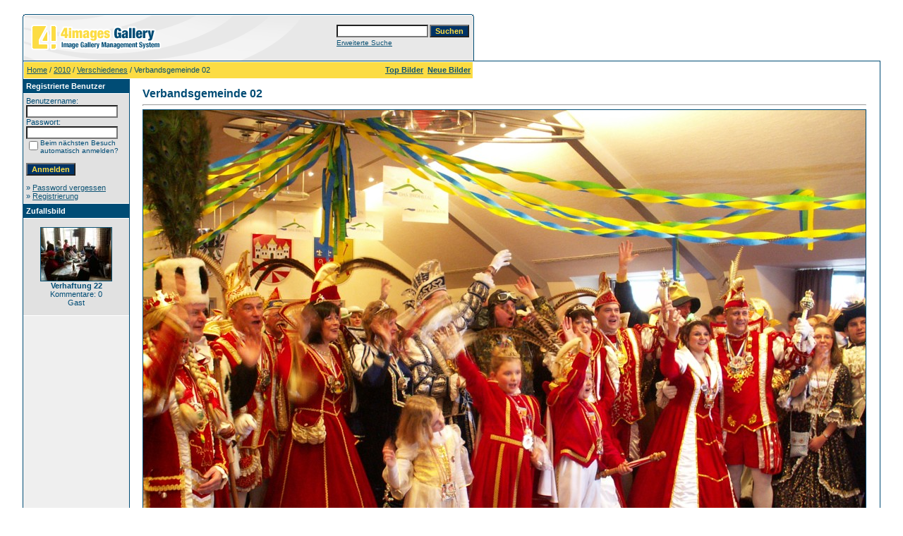

--- FILE ---
content_type: text/html
request_url: http://www.o-c-b.de/kco/galerie/details.php?image_id=1091&sessionid=4886434e82fad34682ba5ee48025a75e
body_size: 3701
content:
<!DOCTYPE HTML PUBLIC "-//W3C//DTD HTML 4.01 Transitional//EN">
<html dir="ltr">
<head>
<title>Die Bilder des KCO können ohne Registrierung angeschaut werden. Weiter Funktionen nur mit Registrierung.</title>
<meta http-equiv="content-type" content="text/html; charset=iso-8859-1" />
<link rel="stylesheet" href="./templates/default/style.css" />
<script language="javascript" type="text/javascript">
<!--

  var captcha_reload_count = 0;
	var captcha_image_url = "./captcha.php?sessionid=4886434e82fad34682ba5ee48025a75e";
  function new_captcha_image() {
    if (captcha_image_url.indexOf('?') == -1) {
		  document.getElementById('captcha_image').src= captcha_image_url+'?c='+captcha_reload_count;
		} else {
		  document.getElementById('captcha_image').src= captcha_image_url+'&c='+captcha_reload_count;
		}

    document.getElementById('captcha_input').value="";
    document.getElementById('captcha_input').focus();
    captcha_reload_count++;
  }

	function opendetailwindow() { 
    window.open('','detailwindow','toolbar=no,scrollbars=yes,resizable=no,width=680,height=480');
  }
  
  function right(e) {
    if ((document.layers || (document.getElementById && !document.all)) && (e.which == 2 || e.which == 3)) {
      alert("© Copyright by Die Bilder des KCO können ohne Registrierung angeschaut werden. Weiter Funktionen nur mit Registrierung.");
      return false;
    }
    else if (event.button == 2 || event.button == 3) {
      alert("© Copyright by Die Bilder des KCO können ohne Registrierung angeschaut werden. Weiter Funktionen nur mit Registrierung.");
      return false;
    }
    return true;
  }

  if (document.layers){
    document.captureEvents(Event.MOUSEDOWN);
    document.onmousedown = right;
  }
  else if (document.all && !document.getElementById){
    document.onmousedown = right;
  }

	document.oncontextmenu = new Function("alert('© Copyright by Die Bilder des KCO können ohne Registrierung angeschaut werden. Weiter Funktionen nur mit Registrierung.');return false");

// -->
</script>
<link rel="alternate" type="application/rss+xml" title="RSS Feed: Verbandsgemeinde 02 (Kommentare)" href="http://www.o-c-b.de/kco/galerie/rss.php?action=comments&amp;image_id=1091" />
</head>
<body bgcolor="#FFFFFF" text="#0F5475" link="#0F5475" vlink="#0F5475" alink="#0F5475">
<br />
<table width="640" border="0" cellspacing="0" cellpadding="0" align="center">
  <tr>
    <td>
      <table width="640" border="0" cellspacing="0" cellpadding="0" class="tablehead">
        <tr>
          <td colspan="4"><img src="./templates/default/images/header_top.gif" width="640" height="6" alt="" /></td>
        </tr>
        <tr>
          <td width="6"><img src="./templates/default/images/header_left.gif" width="6" height="60" alt="" /></td>
          <td width="405"><img src="./templates/default/images/header_logo.gif" width="405" height="60" alt="" /></td>
          <td width="225" align="right">
            <form method="post" action="./search.php?sessionid=4886434e82fad34682ba5ee48025a75e">
              <table border="0" cellspacing="0" cellpadding="1">
                <tr>
                  <td>
                    <input type="text" name="search_keywords" size="15" class="searchinput" />
                  </td>
                  <td>
                    <input type="submit" value="Suchen" class="button" name="submit" />
                  </td>
                </tr>
                <tr valign="top">
                  <td colspan="2"><a href="./search.php?sessionid=4886434e82fad34682ba5ee48025a75e" class="smalltext">Erweiterte Suche</a></td>
                </tr>
              </table>
            </form>
          </td>
          <td align="right" width="6"><img src="./templates/default/images/header_right.gif" width="6" height="60" alt="" /></td>
        </tr>
      </table>
    </td>
  </tr>
  <tr>
    <td class="bordercolor">
      <table width="640" border="0" cellspacing="1" cellpadding="0">
        <tr>
          <td class="tablebgcolor">
            <table width="638" border="0" cellspacing="1" cellpadding="0">
              <tr>
                <td height="23" class="navbar">
                  <table width="636" border="0" cellspacing="0" cellpadding="0">
                    <tr>
                      <td><img src="./templates/default/images/spacer.gif" width="4" height="4" alt="" /><span class="clickstream"><a href="./index.php?sessionid=4886434e82fad34682ba5ee48025a75e" class="clickstream">Home</a>&nbsp;/&nbsp;<a href="./categories.php?cat_id=70&amp;sessionid=4886434e82fad34682ba5ee48025a75e" class="clickstream">2010</a>&nbsp;/&nbsp;<a href="./categories.php?cat_id=71&amp;sessionid=4886434e82fad34682ba5ee48025a75e" class="clickstream">Verschiedenes</a>&nbsp;/&nbsp;Verbandsgemeinde 02</span></td>
                      <td align="right"> <a href="./top.php?sessionid=4886434e82fad34682ba5ee48025a75e"><b>Top Bilder</b></a>&nbsp; <a href="./search.php?search_new_images=1&amp;sessionid=4886434e82fad34682ba5ee48025a75e"><b>Neue Bilder</b></a>&nbsp; </td>
                    </tr>
                  </table>
                </td>
              </tr>
            </table>
            <table width="638" border="0" cellspacing="0" cellpadding="0">
              <tr>
                <td width="150" valign="top" class="row2">
                  <table width="150" border="0" cellspacing="0" cellpadding="0">
                    <tr>
                      <td class="head2" height="20"><img src="./templates/default/images/spacer.gif" alt="" width="4" height="4" />Registrierte Benutzer</td>
                    </tr>
                    <tr>
                      <td class="tablebgcolor"><img src="./templates/default/images/spacer.gif" alt="" width="1" height="1" /></td>
                    </tr>
                    <tr>
                      <td align="center" class="row1"><table width="100%" border="0" cellpadding="4" cellspacing="0">
  <tr> 
    <td valign="top" align="left"> 
      <form action="./login.php?sessionid=4886434e82fad34682ba5ee48025a75e" method="post">
        Benutzername:<br />
        <input type="text" size="10" name="user_name" class="logininput" />
        <br />
        Passwort:<br />
        <input type="password" size="10" name="user_password" class="logininput" />
        <br />
        <table border="0" cellspacing="0" cellpadding="0">
          <tr valign="top"> 
            <td><input type="checkbox" name="auto_login" value="1" /></td>
            <td><span class="smalltext">Beim nächsten Besuch automatisch anmelden?</span></td>
          </tr>
        </table>
        <br />
		<input type="submit" value="Anmelden" class="button" />
      </form>
      &raquo; <a href="./member.php?action=lostpassword&amp;sessionid=4886434e82fad34682ba5ee48025a75e">Password vergessen</a><br />
	  &raquo; <a href="./register.php?sessionid=4886434e82fad34682ba5ee48025a75e">Registrierung</a></td>
  </tr>
</table>
</td>
                    </tr>
                    <tr>
                      <td class="tablebgcolor"><img src="./templates/default/images/spacer.gif" alt="" width="1" height="1" /></td>
                    </tr>
                  </table>
                                    <table width="150" border="0" cellspacing="0" cellpadding="0">
                    <tr>
                      <td class="head2" height="20"> <img src="./templates/default/images/spacer.gif" alt="" width="4" height="4" />Zufallsbild</td>
                    </tr>
                    <tr>
                      <td class="tablebgcolor"><img src="./templates/default/images/spacer.gif" alt="" width="1" height="1" /></td>
                    </tr>
                    <tr>
                      <td align="center" class="row1"> <br />
                        <a href="./details.php?image_id=1209&amp;sessionid=4886434e82fad34682ba5ee48025a75e"><img src="./data/thumbnails/78/Verhaftung_22.JPG" border="1" width="100" height="75" alt="Verhaftung 22" /></a><br /><b>Verhaftung 22</b><br />
Kommentare: 0<br />Gast <br />
                        <br />
                      </td>
                    </tr>
                    <tr>
                      <td class="tablebgcolor"><img src="./templates/default/images/spacer.gif" alt="" width="1" height="1" /></td>
                    </tr>
                  </table>
                   </td>
                <td width="1" class="bordercolor" valign="top"><img src="./templates/default/images/spacer.gif" width="1" height="1" alt="" /></td>
                <td width="18" valign="top"><img src="./templates/default/images/spacer.gif" width="18" height="18" alt="" /></td>
                <td width="450" valign="top"><br />
                  <b class="title">Verbandsgemeinde 02</b>                  <hr size="1" />
                                    <div align="center"> 
									  <!-- Template file for JPG Files -->
<img src="./data/media/71/Verbandsgemeinde_02.jpg" border="1" alt="Verbandsgemeinde 02" width="1024" height="768" /><br />
 
										<br />
                    <img src="./templates/default/images/lightbox_off.gif" border="0" alt="" />&nbsp;&nbsp;<img src="./templates/default/images/postcard_off.gif" border="0" alt="" />&nbsp;&nbsp;&nbsp;&nbsp;&nbsp;&nbsp;&nbsp;&nbsp;<img src="./templates/default/images/download_off.gif" border="0" alt="" />&nbsp;&nbsp;<img src="./templates/default/images/download_zip_off.gif" border="0" alt="" />									</div>
                  <br />
                  <table width="100%" border="0" cellspacing="0" cellpadding="1">
                    <tr>
                      <td class="bordercolor">
                        <table width="100%" border="0" cellpadding="3" cellspacing="0">
                          <tr>
                            <td class="head1" valign="top" colspan="2">Verbandsgemeinde 02</td>
                          </tr>
                          <tr>
                            <td valign="top" class="row1"><b>Beschreibung:</b></td>
                            <td valign="top" class="row1">&nbsp;</td>
                          </tr>
                          <tr>
                            <td valign="top" class="row2"><b>Schlüsselw&ouml;rter:</b></td>
                            <td valign="top" class="row2">&nbsp;</td>
                          </tr>
                          <tr>
                            <td valign="top" class="row1"><b>Datum:</b></td>
                            <td valign="top" class="row1">09.02.2010 13:00</td>
                          </tr>
                          <tr>
                            <td valign="top" class="row2"><b>Hits:</b></td>
                            <td valign="top" class="row2">125427</td>
                          </tr>
                          <tr>
                            <td valign="top" class="row1"><b>Downloads:</b></td>
                            <td valign="top" class="row1">0</td>
                          </tr>
                          <tr>
                            <td valign="top" class="row2"><b>Bewertung:</b></td>
                            <td valign="top" class="row2">3.00 (1                              Stimme(n))</td>
                          </tr>
                          <tr>
                            <td valign="top" class="row1"><b>Dateigr&ouml;&szlig;e:</b></td>
                            <td valign="top" class="row1">257.6&nbsp;KB</td>
                          </tr>
                          <tr>
                            <td valign="top" class="row2"><b>Hinzugefügt von:</b></td>
                            <td valign="top" class="row2">Gast</td>
                          </tr>
                        </table>
                      </td>
                    </tr>
                  </table>
                   
									 
									                  <br />
									<div align="center"><form method="post" action="details.php?image_id=1091&amp;sessionid=4886434e82fad34682ba5ee48025a75e">
  <table border="0" cellspacing="0" cellpadding="1">
    <tr>
      <td class="head1">
        <table border="0" cellspacing="0" cellpadding="3" class="row1">
          <tr> 
            <td valign="bottom"> 
              <select name="rating" class="select">
                <option value="">--</option>
                <option value="5">5</option>
                <option value="4">4</option>
                <option value="3">3</option>
                <option value="2">2</option>
                <option value="1">1</option>
              </select>
            </td>
            <td> 
              <input type="hidden" name="action" value="rateimage" />
              <input type="hidden" name="id" value="1091" />
              <input type="submit" value="Bewerten" class="button" name="submit" />
            </td>
          </tr>
        </table>
      </td>
    </tr>
  </table>
</form></div>
                   
									 
									<a name="comments"></a>
									<br />
                  <table width="100%" border="0" cellspacing="0" cellpadding="0" align="center">
                    <tr>
                      <td class="head1" valign="top">
                        <table width="100%" border="0" cellpadding="3" cellspacing="1">
                          <tr>
                            <td valign="top" class="head1">Autor:</td>
                            <td valign="top" class="head1">Kommentar:</td>
                          </tr>
                          <tr><td class="commentrow1" colspan="2">Es wurden noch keine Kommentare abgegeben.</td></tr>                        </table>
                      </td>
                    </tr>
                  </table>
                  <br />
                    <br />
                  <br />
                  <table width="100%" border="0" cellspacing="0" cellpadding="1">
                    <tr>
                      <td class="bordercolor">
                        <table width="100%" border="0" cellspacing="0" cellpadding="3">
                          <tr valign="top">
                            <td class="row2"> Vorheriges Bild:<br />
                              <b><a href="./details.php?image_id=1090&amp;sessionid=4886434e82fad34682ba5ee48025a75e">Verbandsgemeinde 01</a></b>
                              <!-- <br /><br /><a href="./details.php?image_id=1090&amp;sessionid=4886434e82fad34682ba5ee48025a75e"><img src="./data/thumbnails/71/Verbandsgemeinde_01.jpg" border="1"></a> -->
                              &nbsp;</td>
                            <td align="right" class="row2"> &nbsp;Nächstes Bild:<br />
                              <b><a href="./details.php?image_id=1092&amp;sessionid=4886434e82fad34682ba5ee48025a75e">Verbandsgemeinde 03</a></b>
                              <!-- <br /><br /><a href="./details.php?image_id=1092&amp;sessionid=4886434e82fad34682ba5ee48025a75e"><img src="./data/thumbnails/71/Verbandsgemeinde_03.JPG" border="1"></a> -->
                              </td>
                          </tr>
                        </table>
                      </td>
                    </tr>
                  </table>
                  <p>&nbsp;</p>
                </td>
                <td width="20" valign="top"><img src="./templates/default/images/spacer.gif" width="19" height="19" alt="" /></td>
              </tr>
            </table>
          </td>
        </tr>
      </table>
    </td>
  </tr>
  <tr>
    <td>
      <table width="640" border="0" cellspacing="0" cellpadding="0" class="tablebottom">
        <tr>
          <td width="6"><img src="./templates/default/images/footer_left.gif" width="6" height="19" alt="" /></td>
          <td width="405">&nbsp;</td>
          <td width="225">&nbsp;</td>
          <td width="6"><img src="./templates/default/images/footer_right.gif" width="6" height="19" alt="" /></td>
        </tr>
      </table>
    </td>
  </tr>
</table>
<p align="center">
  <a href="http://www.o-c-b.de/kco/galerie/rss.php?action=comments&amp;image_id=1091"><img src="./templates/default/images/rss.gif" border="0" width="15" height="15" alt="RSS Feed: Verbandsgemeinde 02 (Kommentare)" /></a>
</p>

<!--
    Bitte beachten Sie, dass der folgende Copyrighthinweis
    auf JEDER Seite die von 4images ausgegeben wird sichtbar 
    sein MUSS. Schriftart, Farbe etc. dürfen an die eigene 
    Website angepasst werden, der Hinweis darf aber unter 
    KEINEN Umständen entfernt oder unsichtbar gemacht werden.
    Auch muss der Hyperlink zu http://www.4homepages.de intakt 
    bleiben. Diese Bedingung ist Bestandteil der Lizenz dieser 
    Software. Lesen Sie die Lizenz.txt Datei für weitere 
    Informationen.
	
    Please note that the following copyright notice
    MUST be displayed on each and every page output
    by 4images. You may alter the font, colour etc. but
    you CANNOT remove it, nor change it so that it be,
    to all intents and purposes, invisible. The hyperlink 
    http://www.4homepages.de must also remain intact. 
    These conditions are part of the licence this software 
    is released under. See the Licence.txt file for 
    more information.
// -->

<p id="copyright" align="center">
  Powered by <b>4images</b> 1.7.6
  <br />
  Copyright &copy; 2002-2026 <a href="http://www.4homepages.de" target="_blank">4homepages.de</a>
</p>
</body>
</html>